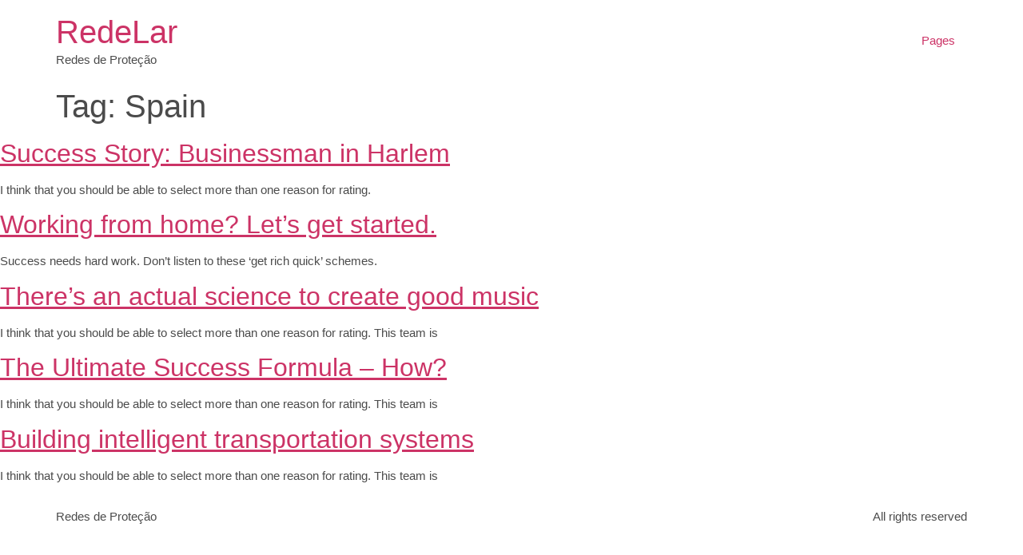

--- FILE ---
content_type: text/css
request_url: https://redelarredesdeprotecao.com.br/wp-content/litespeed/ucss/df5fe58fd6f23a5410f8723b8efdd203.css?ver=9d19a
body_size: 1688
content:
@font-face{font-display:swap;font-family:pa-elements;src:url(/wp-content/plugins/premium-addons-for-elementor/assets/editor/fonts/pa-elements.eot?1jmcw0);src:url(/wp-content/plugins/premium-addons-for-elementor/assets/editor/fonts/pa-elements.eot?1jmcw0#iefix)format("embedded-opentype"),url(/wp-content/plugins/premium-addons-for-elementor/assets/editor/fonts/pa-elements.ttf?1jmcw0)format("truetype"),url(/wp-content/plugins/premium-addons-for-elementor/assets/editor/fonts/pa-elements.woff?1jmcw0)format("woff"),url(/wp-content/plugins/premium-addons-for-elementor/assets/editor/fonts/pa-elements.svg?1jmcw0#pa-elements)format("svg");font-weight:400;font-style:normal}@font-face{font-display:swap;font-family:pa-elements;src:url(/wp-content/plugins/premium-addons-for-elementor/assets/plugins/premium-addons-for-elementor/assets/editor/fonts/pa-elements.eot?1jmcw0);src:url(/wp-content/plugins/premium-addons-for-elementor/assets/plugins/premium-addons-for-elementor/assets/editor/fonts/pa-elements.eot?1jmcw0#iefix)format("embedded-opentype"),url(/wp-content/plugins/premium-addons-for-elementor/assets/plugins/premium-addons-for-elementor/assets/editor/fonts/pa-elements.ttf?1jmcw0)format("truetype"),url(/wp-content/plugins/premium-addons-for-elementor/assets/plugins/premium-addons-for-elementor/assets/editor/fonts/pa-elements.woff?1jmcw0)format("woff"),url(/wp-content/plugins/premium-addons-for-elementor/assets/plugins/premium-addons-for-elementor/assets/editor/fonts/pa-elements.svg?1jmcw0#pa-elements)format("svg");font-weight:400;font-style:normal}html{line-height:1.15;-webkit-text-size-adjust:100%}*,:after,:before{-webkit-box-sizing:border-box;box-sizing:border-box}body,input,textarea{font-size:1rem;line-height:1.5;margin:0}body{font-family:-apple-system,BlinkMacSystemFont,Segoe UI,Roboto,Helvetica Neue,Arial,Noto Sans,sans-serif,Apple Color Emoji,Segoe UI Emoji,Segoe UI Symbol,Noto Color Emoji;font-weight:400;color:#333;background-color:#fff;-webkit-font-smoothing:antialiased;-moz-osx-font-smoothing:grayscale}h1,h2,h4{margin-top:.5rem;margin-bottom:1rem;font-family:inherit;font-weight:500;line-height:1.2;color:inherit}h1{font-size:2.5rem}h2{font-size:2rem}h4{font-size:1.5rem}p{margin-top:0;margin-bottom:.9rem}a{background-color:transparent;text-decoration:none;color:#c36}a:active,a:hover{color:#336}strong{font-weight:bolder}small{font-size:80%}@media print{*,:after,:before{background:0 0!important;color:#000!important;-webkit-box-shadow:none!important;box-shadow:none!important;text-shadow:none!important}a,a:visited{text-decoration:underline}a[href]:after{content:" ("attr(href)")"}a[href^="#"]:after{content:""}h2,p{orphans:3;widows:3}h2{page-break-after:avoid}}label{display:inline-block;line-height:1;vertical-align:middle}input,textarea{font-family:inherit}input[type=email],input[type=text],input[type=url],textarea{width:100%;border:1px solid #666;border-radius:3px;padding:.5rem 1rem;-webkit-transition:all .3s;-o-transition:all .3s;transition:all .3s}input[type=email]:focus,input[type=text]:focus,input[type=url]:focus,textarea:focus{border-color:#333}input{overflow:visible}[type=submit]{width:auto;-webkit-appearance:button;display:inline-block;font-weight:400;color:#c36;text-align:center;white-space:nowrap;-webkit-user-select:none;-moz-user-select:none;-ms-user-select:none;user-select:none;background-color:transparent;border:1px solid #c36;padding:.5rem 1rem;font-size:1rem;border-radius:3px;-webkit-transition:all .3s;-o-transition:all .3s;transition:all .3s}[type=submit]::-moz-focus-inner{border-style:none;padding:0}[type=submit]:-moz-focusring{outline:1px dotted ButtonText}[type=submit]:focus{outline:5px auto -webkit-focus-ring-color}[type=submit]:focus,[type=submit]:hover{color:#fff;background-color:#c36;text-decoration:none}[type=submit]:not(:disabled){cursor:pointer}textarea{overflow:auto;resize:vertical}[type=checkbox]{-webkit-box-sizing:border-box;box-sizing:border-box;padding:0}::-webkit-file-upload-button{-webkit-appearance:button;font:inherit}li,ul{margin-top:0;margin-bottom:0;border:0;outline:0;font-size:100%;vertical-align:baseline;background:0 0}.comments-area a,.page-content a{text-decoration:underline}.screen-reader-text{clip:rect(1px,1px,1px,1px);height:1px;overflow:hidden;position:absolute!important;width:1px;word-wrap:normal!important}.screen-reader-text:focus{background-color:#eee;clip:auto!important;-webkit-clip-path:none;clip-path:none;color:#333;display:block;font-size:1rem;height:auto;left:5px;line-height:normal;padding:15px 23px 14px;text-decoration:none;top:5px;width:auto;z-index:100000}.site-header{display:-webkit-box;display:-ms-flexbox;display:flex;-ms-flex-wrap:wrap;flex-wrap:wrap;-webkit-box-pack:justify;-ms-flex-pack:justify;justify-content:space-between;padding-top:1rem;padding-bottom:1rem;position:relative}.site-header .site-navigation{-webkit-box-pack:end;-ms-flex-pack:end;justify-content:flex-end}.site-footer .footer-inner .site-branding,.site-header .site-branding{display:-webkit-box;display:-ms-flexbox;display:flex;-webkit-box-orient:vertical;-webkit-box-direction:normal;-ms-flex-direction:column;flex-direction:column;-webkit-box-pack:center;-ms-flex-pack:center;justify-content:center}.site-footer .footer-inner,.site-header .header-inner{display:-webkit-box;display:-ms-flexbox;display:flex;-ms-flex-wrap:wrap;flex-wrap:wrap;-webkit-box-pack:justify;-ms-flex-pack:justify;justify-content:space-between}.site-header .header-inner .site-branding .site-description,.site-header .header-inner .site-branding .site-title{margin:0}.site-header:not(.header-stacked) .header-inner .site-branding{max-width:30%}.site-header:not(.header-stacked) .header-inner .site-navigation{max-width:70%}@media (max-width:576px){.site-header .header-inner:not(.header-stacked) .site-branding{max-width:80%}}.site-footer{padding-top:1rem;padding-bottom:1rem;position:relative}.site-footer .footer-inner .copyright p,.site-footer .footer-inner .site-branding .site-description{margin:0}.site-footer .footer-inner .copyright{-webkit-box-align:center;-ms-flex-align:center;align-items:center;display:-webkit-box;display:-ms-flexbox;display:flex;-webkit-box-pack:end;-ms-flex-pack:end;justify-content:flex-end}.site-footer:not(.footer-stacked) .footer-inner .copyright,.site-footer:not(.footer-stacked) .footer-inner .site-branding{max-width:20%}@media (max-width:576px){.site-footer:not(.footer-stacked) .footer-inner .copyright,.site-footer:not(.footer-stacked) .footer-inner .site-branding{display:block;text-align:center;width:100%;max-width:none}}.site-navigation-toggle-holder{-webkit-box-pack:end;-ms-flex-pack:end;justify-content:flex-end;-webkit-box-flex:1;-ms-flex-positive:1;flex-grow:1;max-width:20%;padding:8px 15px;-webkit-box-align:center;-ms-flex-align:center;align-items:center}.site-navigation-toggle-holder .site-navigation-toggle{display:-webkit-box;display:-ms-flexbox;display:flex;-webkit-box-align:center;-ms-flex-align:center;align-items:center;-webkit-box-pack:center;-ms-flex-pack:center;justify-content:center;font-size:22px;padding:.25em;cursor:pointer;border:0 solid;border-radius:3px;background-color:rgba(0,0,0,.05);color:#494c4f}.site-navigation,.site-navigation ul.menu,.site-navigation ul.menu li,.site-navigation-toggle-holder{display:-webkit-box;display:-ms-flexbox;display:flex}.site-navigation{grid-area:nav-menu;-webkit-box-align:center;-ms-flex-align:center;align-items:center;-webkit-box-flex:1;-ms-flex-positive:1;flex-grow:1}.site-navigation ul.menu{list-style-type:none;padding:0;-ms-flex-wrap:wrap;flex-wrap:wrap}.site-navigation ul.menu li{position:relative}.site-navigation ul.menu li a{display:block;padding:8px 15px}.site-navigation-dropdown{margin-top:10px;-webkit-transition:max-height .3s,-webkit-transform .3s;-o-transition:max-height .3s,transform .3s;transition:max-height .3s,transform .3s;transition:max-height .3s,transform .3s,-webkit-transform .3s;-webkit-transform-origin:top;-ms-transform-origin:top;transform-origin:top;position:absolute;bottom:0;left:0;z-index:10000;width:100%}.site-navigation-toggle-holder:not(.elementor-active)+.site-navigation-dropdown{-webkit-transform:scaleY(0);-ms-transform:scaleY(0);transform:scaleY(0);max-height:0}.site-navigation-dropdown ul{padding:0}.site-navigation-dropdown ul.menu{position:absolute;width:100%;padding:0;margin:0;background:#fff}.site-navigation-dropdown ul.menu li{display:block;width:100%;position:relative}.site-navigation-dropdown ul.menu li a{display:block;padding:20px;background:#fff;color:#55595c;-webkit-box-shadow:inset 0-1px 0 rgba(0,0,0,.10196078431372549);box-shadow:inset 0-1px 0 rgba(0,0,0,.10196078431372549)}@media (min-width:992px){.site-header.menu-dropdown-tablet:not(.menu-layout-dropdown) .site-navigation-toggle-holder{display:none!important}}@media (max-width:992px){.site-header.menu-dropdown-tablet:not(.menu-layout-dropdown) .site-navigation{display:none!important}}.page-header .entry-title,.site-footer .footer-inner,.site-header .header-inner{margin-right:auto;margin-left:auto;width:100%}@media (max-width:575px){.page-header .entry-title,.site-footer .footer-inner,.site-header .header-inner{padding-right:10px;padding-left:10px}}@media (min-width:576px){.page-header .entry-title,.site-footer .footer-inner,.site-header .header-inner{max-width:500px}}@media (min-width:768px){.page-header .entry-title,.site-footer .footer-inner,.site-header .header-inner{max-width:600px}}@media (min-width:992px){.page-header .entry-title,.site-footer .footer-inner,.site-header .header-inner{max-width:800px}}@media (min-width:1200px){.page-header .entry-title,.site-footer .footer-inner,.site-header .header-inner{max-width:1140px}}